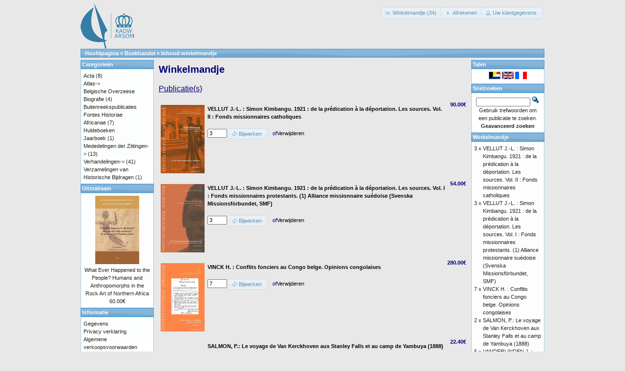

--- FILE ---
content_type: text/html; charset=UTF-8
request_url: https://catalog.kaowarsom.be/catalog/shopping_cart.php?osCsid=37imf6tfmtslnbsr125t9ca8r4
body_size: 4517
content:
<!DOCTYPE html>
<html dir="ltr" lang="nl">
<head>
<meta http-equiv="Content-Type" content="text/html; charset=utf-8" />
<title>KAOW online boekhandel</title>
<base href="https://catalog.kaowarsom.be/catalog/" />
<link rel="stylesheet" type="text/css" href="ext/jquery/ui/redmond/jquery-ui-1.10.4.min.css" />
<script type="text/javascript" src="ext/jquery/jquery-1.11.1.min.js"></script>
<script type="text/javascript" src="ext/jquery/ui/jquery-ui-1.10.4.min.js"></script>

<script type="text/javascript" src="ext/jquery/ui/i18n/jquery.ui.datepicker-nl.js"></script>
<script type="text/javascript">
$.datepicker.setDefaults($.datepicker.regional['nl']);
</script>

<script type="text/javascript" src="ext/photoset-grid/jquery.photoset-grid.min.js"></script>

<link rel="stylesheet" type="text/css" href="ext/colorbox/colorbox.css" />
<script type="text/javascript" src="ext/colorbox/jquery.colorbox-min.js"></script>

<link rel="stylesheet" type="text/css" href="ext/960gs/960_24_col.css" />
<link rel="stylesheet" type="text/css" href="stylesheet.css" />
<meta name="robots" content="noindex,follow" />
</head>
<body>

<div id="bodyWrapper" class="container_24">


<div id="header" class="grid_24">
  <div id="storeLogo"><a href="https://catalog.kaowarsom.be/catalog/index.php?osCsid=37imf6tfmtslnbsr125t9ca8r4"><img src="images/store_logo.png" alt="Bookshop arsom" title="Bookshop arsom" width="109" height="95" /></a></div>

  <div id="headerShortcuts">
<span class="tdbLink"><a id="tdb1" href="https://catalog.kaowarsom.be/catalog/shopping_cart.php?osCsid=37imf6tfmtslnbsr125t9ca8r4">Winkelmandje (34)</a></span><script type="text/javascript">$("#tdb1").button({icons:{primary:"ui-icon-cart"}}).addClass("ui-priority-secondary").parent().removeClass("tdbLink");</script><span class="tdbLink"><a id="tdb2" href="https://catalog.kaowarsom.be/catalog/checkout_shipping.php?osCsid=37imf6tfmtslnbsr125t9ca8r4">Afrekenen</a></span><script type="text/javascript">$("#tdb2").button({icons:{primary:"ui-icon-triangle-1-e"}}).addClass("ui-priority-secondary").parent().removeClass("tdbLink");</script><span class="tdbLink"><a id="tdb3" href="https://catalog.kaowarsom.be/catalog/account.php?osCsid=37imf6tfmtslnbsr125t9ca8r4">Uw klantgegevens</a></span><script type="text/javascript">$("#tdb3").button({icons:{primary:"ui-icon-person"}}).addClass("ui-priority-secondary").parent().removeClass("tdbLink");</script>  </div>

<script type="text/javascript">
  $("#headerShortcuts").buttonset();
</script>
</div>

<div class="grid_24 ui-widget infoBoxContainer">
  <div class="ui-widget-header infoBoxHeading">&nbsp;&nbsp;<a href="https://catalog.kaowarsom.be" class="headerNavigation">Hoofdpagina</a> &raquo; <a href="https://catalog.kaowarsom.be/catalog/index.php?osCsid=37imf6tfmtslnbsr125t9ca8r4" class="headerNavigation">Boekhandel</a> &raquo; <a href="https://catalog.kaowarsom.be/catalog/shopping_cart.php?osCsid=37imf6tfmtslnbsr125t9ca8r4" class="headerNavigation">Inhoud winkelmandje</a></div>
</div>


<div id="bodyContent" class="grid_16 push_4">

<h1>Winkelmandje</h1>


<form name="cart_quantity" action="https://catalog.kaowarsom.be/catalog/shopping_cart.php?action=update_product&amp;osCsid=37imf6tfmtslnbsr125t9ca8r4" method="post">
<div class="contentContainer">
  <h2>Publicatie(s)</h2>

  <div class="contentText">


    <table border="0" width="100%" cellspacing="0" cellpadding="0">

      <tr>        <td valign="top"><table border="0" cellspacing="2" cellpadding="2">  <tr>    <td align="center"><a href="https://catalog.kaowarsom.be/catalog/product_info.php?products_id=29&amp;osCsid=37imf6tfmtslnbsr125t9ca8r4"><img src="images/fontes_vellut_kimbangu_vol.II.jpg" alt="VELLUT J.-L. : Simon Kimbangu. 1921 : de la prédication à la déportation. Les sources. Vol. II : Fonds missionnaires catholiques" title="VELLUT J.-L. : Simon Kimbangu. 1921 : de la prédication à la déportation. Les sources. Vol. II : Fonds missionnaires catholiques" width="90" height="140" /></a></td>    <td valign="top"><a href="https://catalog.kaowarsom.be/catalog/product_info.php?products_id=29&amp;osCsid=37imf6tfmtslnbsr125t9ca8r4"><strong>VELLUT J.-L. : Simon Kimbangu. 1921 : de la prédication à la déportation. Les sources. Vol. II : Fonds missionnaires catholiques</strong></a><br /><br /><input type="text" name="cart_quantity[]" value="3" size="4" /><input type="hidden" name="products_id[]" value="29" /><span class="tdbLink"><button id="tdb4" type="submit">Bijwerken</button></span><script type="text/javascript">$("#tdb4").button({icons:{primary:"ui-icon-refresh"}}).addClass("ui-priority-secondary").parent().removeClass("tdbLink");</script>&nbsp;&nbsp;&nbsp;of<a href="https://catalog.kaowarsom.be/catalog/shopping_cart.php?products_id=29&amp;action=remove_product&amp;osCsid=37imf6tfmtslnbsr125t9ca8r4">Verwijderen</a>    </td>  </tr></table></td>        <td align="right" valign="top"><strong>90.00€</strong></td>      </tr>      <tr>        <td valign="top"><table border="0" cellspacing="2" cellpadding="2">  <tr>    <td align="center"><a href="https://catalog.kaowarsom.be/catalog/product_info.php?products_id=33&amp;osCsid=37imf6tfmtslnbsr125t9ca8r4"><img src="images/28001100794060M.gif" alt="VELLUT J.-L. : Simon Kimbangu. 1921 : de la prédication à la déportation. Les sources. Vol. I : Fonds missionnaires protestants. (1) Alliance missionnaire suédoise (Svenska Missionsförbundet, SMF)" title="VELLUT J.-L. : Simon Kimbangu. 1921 : de la prédication à la déportation. Les sources. Vol. I : Fonds missionnaires protestants. (1) Alliance missionnaire suédoise (Svenska Missionsförbundet, SMF)" width="90" height="140" /></a></td>    <td valign="top"><a href="https://catalog.kaowarsom.be/catalog/product_info.php?products_id=33&amp;osCsid=37imf6tfmtslnbsr125t9ca8r4"><strong>VELLUT J.-L. : Simon Kimbangu. 1921 : de la prédication à la déportation. Les sources. Vol. I : Fonds missionnaires protestants. (1) Alliance missionnaire suédoise (Svenska Missionsförbundet, SMF)</strong></a><br /><br /><input type="text" name="cart_quantity[]" value="3" size="4" /><input type="hidden" name="products_id[]" value="33" /><span class="tdbLink"><button id="tdb5" type="submit">Bijwerken</button></span><script type="text/javascript">$("#tdb5").button({icons:{primary:"ui-icon-refresh"}}).addClass("ui-priority-secondary").parent().removeClass("tdbLink");</script>&nbsp;&nbsp;&nbsp;of<a href="https://catalog.kaowarsom.be/catalog/shopping_cart.php?products_id=33&amp;action=remove_product&amp;osCsid=37imf6tfmtslnbsr125t9ca8r4">Verwijderen</a>    </td>  </tr></table></td>        <td align="right" valign="top"><strong>54.00€</strong></td>      </tr>      <tr>        <td valign="top"><table border="0" cellspacing="2" cellpadding="2">  <tr>    <td align="center"><a href="https://catalog.kaowarsom.be/catalog/product_info.php?products_id=30&amp;osCsid=37imf6tfmtslnbsr125t9ca8r4"><img src="images/kaft_vinck.jpg" alt="VINCK H. : Conflits fonciers au Congo belge. Opinions congolaises" title="VINCK H. : Conflits fonciers au Congo belge. Opinions congolaises" width="90" height="140" /></a></td>    <td valign="top"><a href="https://catalog.kaowarsom.be/catalog/product_info.php?products_id=30&amp;osCsid=37imf6tfmtslnbsr125t9ca8r4"><strong>VINCK H. : Conflits fonciers au Congo belge. Opinions congolaises</strong></a><br /><br /><input type="text" name="cart_quantity[]" value="7" size="4" /><input type="hidden" name="products_id[]" value="30" /><span class="tdbLink"><button id="tdb6" type="submit">Bijwerken</button></span><script type="text/javascript">$("#tdb6").button({icons:{primary:"ui-icon-refresh"}}).addClass("ui-priority-secondary").parent().removeClass("tdbLink");</script>&nbsp;&nbsp;&nbsp;of<a href="https://catalog.kaowarsom.be/catalog/shopping_cart.php?products_id=30&amp;action=remove_product&amp;osCsid=37imf6tfmtslnbsr125t9ca8r4">Verwijderen</a>    </td>  </tr></table></td>        <td align="right" valign="top"><strong>280.00€</strong></td>      </tr>      <tr>        <td valign="top"><table border="0" cellspacing="2" cellpadding="2">  <tr>    <td align="center"><a href="https://catalog.kaowarsom.be/catalog/product_info.php?products_id=154&amp;osCsid=37imf6tfmtslnbsr125t9ca8r4"><img src="images/no_picture.gif" alt="SALMON, P.: Le voyage de Van Kerckhoven aux Stanley Falls et au camp de Yambuya (1888)" title="SALMON, P.: Le voyage de Van Kerckhoven aux Stanley Falls et au camp de Yambuya (1888)" width="90" height="140" /></a></td>    <td valign="top"><a href="https://catalog.kaowarsom.be/catalog/product_info.php?products_id=154&amp;osCsid=37imf6tfmtslnbsr125t9ca8r4"><strong>SALMON, P.: Le voyage de Van Kerckhoven aux Stanley Falls et au camp de Yambuya (1888)</strong></a><br /><br /><input type="text" name="cart_quantity[]" value="2" size="4" /><input type="hidden" name="products_id[]" value="154" /><span class="tdbLink"><button id="tdb7" type="submit">Bijwerken</button></span><script type="text/javascript">$("#tdb7").button({icons:{primary:"ui-icon-refresh"}}).addClass("ui-priority-secondary").parent().removeClass("tdbLink");</script>&nbsp;&nbsp;&nbsp;of<a href="https://catalog.kaowarsom.be/catalog/shopping_cart.php?products_id=154&amp;action=remove_product&amp;osCsid=37imf6tfmtslnbsr125t9ca8r4">Verwijderen</a>    </td>  </tr></table></td>        <td align="right" valign="top"><strong>22.40€</strong></td>      </tr>      <tr>        <td valign="top"><table border="0" cellspacing="2" cellpadding="2">  <tr>    <td align="center"><a href="https://catalog.kaowarsom.be/catalog/product_info.php?products_id=31&amp;osCsid=37imf6tfmtslnbsr125t9ca8r4"><img src="images/fontes_vanderlinden_2.jpg" alt="VANDERLINDEN J. : Main-d'oeuvre, Eglise, Capital et Administration dans le Congo des années trente. Vol.II" title="VANDERLINDEN J. : Main-d'oeuvre, Eglise, Capital et Administration dans le Congo des années trente. Vol.II" width="90" height="140" /></a></td>    <td valign="top"><a href="https://catalog.kaowarsom.be/catalog/product_info.php?products_id=31&amp;osCsid=37imf6tfmtslnbsr125t9ca8r4"><strong>VANDERLINDEN J. : Main-d'oeuvre, Eglise, Capital et Administration dans le Congo des années trente. Vol.II</strong></a><br /><br /><input type="text" name="cart_quantity[]" value="5" size="4" /><input type="hidden" name="products_id[]" value="31" /><span class="tdbLink"><button id="tdb8" type="submit">Bijwerken</button></span><script type="text/javascript">$("#tdb8").button({icons:{primary:"ui-icon-refresh"}}).addClass("ui-priority-secondary").parent().removeClass("tdbLink");</script>&nbsp;&nbsp;&nbsp;of<a href="https://catalog.kaowarsom.be/catalog/shopping_cart.php?products_id=31&amp;action=remove_product&amp;osCsid=37imf6tfmtslnbsr125t9ca8r4">Verwijderen</a>    </td>  </tr></table></td>        <td align="right" valign="top"><strong>170.00€</strong></td>      </tr>      <tr>        <td valign="top"><table border="0" cellspacing="2" cellpadding="2">  <tr>    <td align="center"><a href="https://catalog.kaowarsom.be/catalog/product_info.php?products_id=99&amp;osCsid=37imf6tfmtslnbsr125t9ca8r4"><img src="images/no_picture.gif" alt="BONTINCK, F. & NDEMBE NSASI, D.: Le Catéchisme kikongo de 1624. Réédition critique" title="BONTINCK, F. & NDEMBE NSASI, D.: Le Catéchisme kikongo de 1624. Réédition critique" width="90" height="140" /></a></td>    <td valign="top"><a href="https://catalog.kaowarsom.be/catalog/product_info.php?products_id=99&amp;osCsid=37imf6tfmtslnbsr125t9ca8r4"><strong>BONTINCK, F. & NDEMBE NSASI, D.: Le Catéchisme kikongo de 1624. Réédition critique</strong></a><br /><br /><input type="text" name="cart_quantity[]" value="1" size="4" /><input type="hidden" name="products_id[]" value="99" /><span class="tdbLink"><button id="tdb9" type="submit">Bijwerken</button></span><script type="text/javascript">$("#tdb9").button({icons:{primary:"ui-icon-refresh"}}).addClass("ui-priority-secondary").parent().removeClass("tdbLink");</script>&nbsp;&nbsp;&nbsp;of<a href="https://catalog.kaowarsom.be/catalog/shopping_cart.php?products_id=99&amp;action=remove_product&amp;osCsid=37imf6tfmtslnbsr125t9ca8r4">Verwijderen</a>    </td>  </tr></table></td>        <td align="right" valign="top"><strong>24.80€</strong></td>      </tr>      <tr>        <td valign="top"><table border="0" cellspacing="2" cellpadding="2">  <tr>    <td align="center"><a href="https://catalog.kaowarsom.be/catalog/product_info.php?products_id=256&amp;osCsid=37imf6tfmtslnbsr125t9ca8r4"><img src="images/bio3br_140x90.gif" alt="Belgische Overzeese Biografie: Boek III (Genaaid)" title="Belgische Overzeese Biografie: Boek III (Genaaid)" width="90" height="140" /></a></td>    <td valign="top"><a href="https://catalog.kaowarsom.be/catalog/product_info.php?products_id=256&amp;osCsid=37imf6tfmtslnbsr125t9ca8r4"><strong>Belgische Overzeese Biografie: Boek III (Genaaid)</strong></a><br /><br /><input type="text" name="cart_quantity[]" value="1" size="4" /><input type="hidden" name="products_id[]" value="256" /><span class="tdbLink"><button id="tdb10" type="submit">Bijwerken</button></span><script type="text/javascript">$("#tdb10").button({icons:{primary:"ui-icon-refresh"}}).addClass("ui-priority-secondary").parent().removeClass("tdbLink");</script>&nbsp;&nbsp;&nbsp;of<a href="https://catalog.kaowarsom.be/catalog/shopping_cart.php?products_id=256&amp;action=remove_product&amp;osCsid=37imf6tfmtslnbsr125t9ca8r4">Verwijderen</a>    </td>  </tr></table></td>        <td align="right" valign="top"><strong>31.60€</strong></td>      </tr>      <tr>        <td valign="top"><table border="0" cellspacing="2" cellpadding="2">  <tr>    <td align="center"><a href="https://catalog.kaowarsom.be/catalog/product_info.php?products_id=152&amp;osCsid=37imf6tfmtslnbsr125t9ca8r4"><img src="images/no_picture.gif" alt="SALMON, P.: La révolte des Batetela de l’expédition du Haut-Ituri (1897). Témoignages inédits" title="SALMON, P.: La révolte des Batetela de l’expédition du Haut-Ituri (1897). Témoignages inédits" width="90" height="140" /></a></td>    <td valign="top"><a href="https://catalog.kaowarsom.be/catalog/product_info.php?products_id=152&amp;osCsid=37imf6tfmtslnbsr125t9ca8r4"><strong>SALMON, P.: La révolte des Batetela de l’expédition du Haut-Ituri (1897). Témoignages inédits</strong></a><br /><br /><input type="text" name="cart_quantity[]" value="2" size="4" /><input type="hidden" name="products_id[]" value="152" /><span class="tdbLink"><button id="tdb11" type="submit">Bijwerken</button></span><script type="text/javascript">$("#tdb11").button({icons:{primary:"ui-icon-refresh"}}).addClass("ui-priority-secondary").parent().removeClass("tdbLink");</script>&nbsp;&nbsp;&nbsp;of<a href="https://catalog.kaowarsom.be/catalog/shopping_cart.php?products_id=152&amp;action=remove_product&amp;osCsid=37imf6tfmtslnbsr125t9ca8r4">Verwijderen</a>    </td>  </tr></table></td>        <td align="right" valign="top"><strong>22.40€</strong></td>      </tr>      <tr>        <td valign="top"><table border="0" cellspacing="2" cellpadding="2">  <tr>    <td align="center"><a href="https://catalog.kaowarsom.be/catalog/product_info.php?products_id=32&amp;osCsid=37imf6tfmtslnbsr125t9ca8r4"><img src="images/28001100322600M.gif" alt="VANDERLINDEN J. : Main-d'oeuvre, Eglise, Capital et Administration dans le Congo des années trente. Vol.I" title="VANDERLINDEN J. : Main-d'oeuvre, Eglise, Capital et Administration dans le Congo des années trente. Vol.I" width="90" height="140" /></a></td>    <td valign="top"><a href="https://catalog.kaowarsom.be/catalog/product_info.php?products_id=32&amp;osCsid=37imf6tfmtslnbsr125t9ca8r4"><strong>VANDERLINDEN J. : Main-d'oeuvre, Eglise, Capital et Administration dans le Congo des années trente. Vol.I</strong></a><br /><br /><input type="text" name="cart_quantity[]" value="2" size="4" /><input type="hidden" name="products_id[]" value="32" /><span class="tdbLink"><button id="tdb12" type="submit">Bijwerken</button></span><script type="text/javascript">$("#tdb12").button({icons:{primary:"ui-icon-refresh"}}).addClass("ui-priority-secondary").parent().removeClass("tdbLink");</script>&nbsp;&nbsp;&nbsp;of<a href="https://catalog.kaowarsom.be/catalog/shopping_cart.php?products_id=32&amp;action=remove_product&amp;osCsid=37imf6tfmtslnbsr125t9ca8r4">Verwijderen</a>    </td>  </tr></table></td>        <td align="right" valign="top"><strong>64.00€</strong></td>      </tr>      <tr>        <td valign="top"><table border="0" cellspacing="2" cellpadding="2">  <tr>    <td align="center"><a href="https://catalog.kaowarsom.be/catalog/product_info.php?products_id=165&amp;osCsid=37imf6tfmtslnbsr125t9ca8r4"><img src="images/28001100850770M.gif" alt="van BINSBERGEN, Wim M.J. : Expressions of traditionnal wisdom from Africa and beyond : an exploration in intercultural epistemology" title="van BINSBERGEN, Wim M.J. : Expressions of traditionnal wisdom from Africa and beyond : an exploration in intercultural epistemology" width="90" height="140" /></a></td>    <td valign="top"><a href="https://catalog.kaowarsom.be/catalog/product_info.php?products_id=165&amp;osCsid=37imf6tfmtslnbsr125t9ca8r4"><strong>van BINSBERGEN, Wim M.J. : Expressions of traditionnal wisdom from Africa and beyond : an exploration in intercultural epistemology</strong></a><br /><br /><input type="text" name="cart_quantity[]" value="1" size="4" /><input type="hidden" name="products_id[]" value="165" /><span class="tdbLink"><button id="tdb13" type="submit">Bijwerken</button></span><script type="text/javascript">$("#tdb13").button({icons:{primary:"ui-icon-refresh"}}).addClass("ui-priority-secondary").parent().removeClass("tdbLink");</script>&nbsp;&nbsp;&nbsp;of<a href="https://catalog.kaowarsom.be/catalog/shopping_cart.php?products_id=165&amp;action=remove_product&amp;osCsid=37imf6tfmtslnbsr125t9ca8r4">Verwijderen</a>    </td>  </tr></table></td>        <td align="right" valign="top"><strong>10.00€</strong></td>      </tr>      <tr>        <td valign="top"><table border="0" cellspacing="2" cellpadding="2">  <tr>    <td align="center"><a href="https://catalog.kaowarsom.be/catalog/product_info.php?products_id=803&amp;osCsid=37imf6tfmtslnbsr125t9ca8r4"><img src="images/fontes_LUFFIN_jaquette.gif" alt="LUFFIN X. : Un autre regard sur l'histoire congolaise. Les documents arabes et swahilis dans les archives belges (1880-1899)" title="LUFFIN X. : Un autre regard sur l'histoire congolaise. Les documents arabes et swahilis dans les archives belges (1880-1899)" width="90" height="140" /></a></td>    <td valign="top"><a href="https://catalog.kaowarsom.be/catalog/product_info.php?products_id=803&amp;osCsid=37imf6tfmtslnbsr125t9ca8r4"><strong>LUFFIN X. : Un autre regard sur l'histoire congolaise. Les documents arabes et swahilis dans les archives belges (1880-1899)</strong></a><br /><br /><input type="text" name="cart_quantity[]" value="2" size="4" /><input type="hidden" name="products_id[]" value="803" /><span class="tdbLink"><button id="tdb14" type="submit">Bijwerken</button></span><script type="text/javascript">$("#tdb14").button({icons:{primary:"ui-icon-refresh"}}).addClass("ui-priority-secondary").parent().removeClass("tdbLink");</script>&nbsp;&nbsp;&nbsp;of<a href="https://catalog.kaowarsom.be/catalog/shopping_cart.php?products_id=803&amp;action=remove_product&amp;osCsid=37imf6tfmtslnbsr125t9ca8r4">Verwijderen</a>    </td>  </tr></table></td>        <td align="right" valign="top"><strong>60.00€</strong></td>      </tr>      <tr>        <td valign="top"><table border="0" cellspacing="2" cellpadding="2">  <tr>    <td align="center"><a href="https://catalog.kaowarsom.be/catalog/product_info.php?products_id=527&amp;osCsid=37imf6tfmtslnbsr125t9ca8r4"><img src="images/no_picture.gif" alt="DUJARDIN, J.-C.: Leishmanioses au Pérou: signification éco-épidémiologique de la variabilité caryotypique" title="DUJARDIN, J.-C.: Leishmanioses au Pérou: signification éco-épidémiologique de la variabilité caryotypique" width="90" height="140" /></a></td>    <td valign="top"><a href="https://catalog.kaowarsom.be/catalog/product_info.php?products_id=527&amp;osCsid=37imf6tfmtslnbsr125t9ca8r4"><strong>DUJARDIN, J.-C.: Leishmanioses au Pérou: signification éco-épidémiologique de la variabilité caryotypique</strong></a><br /><br /><input type="text" name="cart_quantity[]" value="1" size="4" /><input type="hidden" name="products_id[]" value="527" /><span class="tdbLink"><button id="tdb15" type="submit">Bijwerken</button></span><script type="text/javascript">$("#tdb15").button({icons:{primary:"ui-icon-refresh"}}).addClass("ui-priority-secondary").parent().removeClass("tdbLink");</script>&nbsp;&nbsp;&nbsp;of<a href="https://catalog.kaowarsom.be/catalog/shopping_cart.php?products_id=527&amp;action=remove_product&amp;osCsid=37imf6tfmtslnbsr125t9ca8r4">Verwijderen</a>    </td>  </tr></table></td>        <td align="right" valign="top"><strong>8.70€</strong></td>      </tr>      <tr>        <td valign="top"><table border="0" cellspacing="2" cellpadding="2">  <tr>    <td align="center"><a href="https://catalog.kaowarsom.be/catalog/product_info.php?products_id=802&amp;osCsid=37imf6tfmtslnbsr125t9ca8r4"><img src="images/couverture_wisdom.jpg" alt="Traditional Wisdom  and Political Expression" title="Traditional Wisdom  and Political Expression" width="90" height="140" /></a></td>    <td valign="top"><a href="https://catalog.kaowarsom.be/catalog/product_info.php?products_id=802&amp;osCsid=37imf6tfmtslnbsr125t9ca8r4"><strong>Traditional Wisdom  and Political Expression</strong></a><br /><br /><input type="text" name="cart_quantity[]" value="1" size="4" /><input type="hidden" name="products_id[]" value="802" /><span class="tdbLink"><button id="tdb16" type="submit">Bijwerken</button></span><script type="text/javascript">$("#tdb16").button({icons:{primary:"ui-icon-refresh"}}).addClass("ui-priority-secondary").parent().removeClass("tdbLink");</script>&nbsp;&nbsp;&nbsp;of<a href="https://catalog.kaowarsom.be/catalog/shopping_cart.php?products_id=802&amp;action=remove_product&amp;osCsid=37imf6tfmtslnbsr125t9ca8r4">Verwijderen</a>    </td>  </tr></table></td>        <td align="right" valign="top"><strong>9.50€</strong></td>      </tr>      <tr>        <td valign="top"><table border="0" cellspacing="2" cellpadding="2">  <tr>    <td align="center"><a href="https://catalog.kaowarsom.be/catalog/product_info.php?products_id=107&amp;osCsid=37imf6tfmtslnbsr125t9ca8r4"><img src="images/no_picture.gif" alt="DOMONT, J.-M.: Un territorial au pays des sectes politico-religieuses du Bas-Congo pendant les années 1939-1945" title="DOMONT, J.-M.: Un territorial au pays des sectes politico-religieuses du Bas-Congo pendant les années 1939-1945" width="90" height="140" /></a></td>    <td valign="top"><a href="https://catalog.kaowarsom.be/catalog/product_info.php?products_id=107&amp;osCsid=37imf6tfmtslnbsr125t9ca8r4"><strong>DOMONT, J.-M.: Un territorial au pays des sectes politico-religieuses du Bas-Congo pendant les années 1939-1945</strong></a><br /><br /><input type="text" name="cart_quantity[]" value="1" size="4" /><input type="hidden" name="products_id[]" value="107" /><span class="tdbLink"><button id="tdb17" type="submit">Bijwerken</button></span><script type="text/javascript">$("#tdb17").button({icons:{primary:"ui-icon-refresh"}}).addClass("ui-priority-secondary").parent().removeClass("tdbLink");</script>&nbsp;&nbsp;&nbsp;of<a href="https://catalog.kaowarsom.be/catalog/shopping_cart.php?products_id=107&amp;action=remove_product&amp;osCsid=37imf6tfmtslnbsr125t9ca8r4">Verwijderen</a>    </td>  </tr></table></td>        <td align="right" valign="top"><strong>14.90€</strong></td>      </tr>      <tr>        <td valign="top"><table border="0" cellspacing="2" cellpadding="2">  <tr>    <td align="center"><a href="https://catalog.kaowarsom.be/catalog/product_info.php?products_id=34&amp;osCsid=37imf6tfmtslnbsr125t9ca8r4"><img src="images/kimbangu2.jpg" alt="VELLUT J.-L. : Simon Kimbangu. 1921 : de la prédication à la déportation. Les sources. Vol. I : Fonds missionnaires protestants. (2) Missions baptistes et autres traditions évangéliques. Le pays kongo entre prophétismes et projets de société." title="VELLUT J.-L. : Simon Kimbangu. 1921 : de la prédication à la déportation. Les sources. Vol. I : Fonds missionnaires protestants. (2) Missions baptistes et autres traditions évangéliques. Le pays kongo entre prophétismes et projets de société." width="90" height="140" /></a></td>    <td valign="top"><a href="https://catalog.kaowarsom.be/catalog/product_info.php?products_id=34&amp;osCsid=37imf6tfmtslnbsr125t9ca8r4"><strong>VELLUT J.-L. : Simon Kimbangu. 1921 : de la prédication à la déportation. Les sources. Vol. I : Fonds missionnaires protestants. (2) Missions baptistes et autres traditions évangéliques. Le pays kongo entre prophétismes et projets de société.</strong></a><br /><br /><input type="text" name="cart_quantity[]" value="2" size="4" /><input type="hidden" name="products_id[]" value="34" /><span class="tdbLink"><button id="tdb18" type="submit">Bijwerken</button></span><script type="text/javascript">$("#tdb18").button({icons:{primary:"ui-icon-refresh"}}).addClass("ui-priority-secondary").parent().removeClass("tdbLink");</script>&nbsp;&nbsp;&nbsp;of<a href="https://catalog.kaowarsom.be/catalog/shopping_cart.php?products_id=34&amp;action=remove_product&amp;osCsid=37imf6tfmtslnbsr125t9ca8r4">Verwijderen</a>    </td>  </tr></table></td>        <td align="right" valign="top"><strong>60.00€</strong></td>      </tr>
    </table>

    <p align="right"><strong>Subtotaal: 922.30€</strong></p>


  </div>

  <div class="buttonSet">
    <span class="buttonAction"><span class="tdbLink"><a id="tdb19" href="https://catalog.kaowarsom.be/catalog/checkout_shipping.php?osCsid=37imf6tfmtslnbsr125t9ca8r4">Kassa</a></span><script type="text/javascript">$("#tdb19").button({icons:{primary:"ui-icon-triangle-1-e"}}).addClass("ui-priority-primary").parent().removeClass("tdbLink");</script></span>
  </div>


</div>

</form>


</div> <!-- bodyContent //-->


<div id="columnLeft" class="grid_4 pull_16">
  <div class="ui-widget infoBoxContainer">  <div class="ui-widget-header infoBoxHeading">Categorie&euml;n</div>  <div class="ui-widget-content infoBoxContents"><a href="https://catalog.kaowarsom.be/catalog/index.php?cPath=22&amp;osCsid=37imf6tfmtslnbsr125t9ca8r4">Acta</a>&nbsp;(8)<br /><a href="https://catalog.kaowarsom.be/catalog/index.php?cPath=23&amp;osCsid=37imf6tfmtslnbsr125t9ca8r4">Atlas-&gt;</a><br /><a href="https://catalog.kaowarsom.be/catalog/index.php?cPath=24&amp;osCsid=37imf6tfmtslnbsr125t9ca8r4">Belgische Overzeese Biografie</a>&nbsp;(4)<br /><a href="https://catalog.kaowarsom.be/catalog/index.php?cPath=27&amp;osCsid=37imf6tfmtslnbsr125t9ca8r4">Buitenreekspublicaties</a><br /><a href="https://catalog.kaowarsom.be/catalog/index.php?cPath=26&amp;osCsid=37imf6tfmtslnbsr125t9ca8r4">Fontes Historiae Africanae</a>&nbsp;(7)<br /><a href="https://catalog.kaowarsom.be/catalog/index.php?cPath=28&amp;osCsid=37imf6tfmtslnbsr125t9ca8r4">Huldeboeken</a><br /><a href="https://catalog.kaowarsom.be/catalog/index.php?cPath=49&amp;osCsid=37imf6tfmtslnbsr125t9ca8r4">Jaarboek</a>&nbsp;(1)<br /><a href="https://catalog.kaowarsom.be/catalog/index.php?cPath=25&amp;osCsid=37imf6tfmtslnbsr125t9ca8r4">Mededelingen der Zittingen-&gt;</a>&nbsp;(13)<br /><a href="https://catalog.kaowarsom.be/catalog/index.php?cPath=29&amp;osCsid=37imf6tfmtslnbsr125t9ca8r4">Verhandelingen-&gt;</a>&nbsp;(41)<br /><a href="https://catalog.kaowarsom.be/catalog/index.php?cPath=30&amp;osCsid=37imf6tfmtslnbsr125t9ca8r4">Verzamelingen van Historische Bijdragen</a>&nbsp;(1)<br /></div></div>
<div class="ui-widget infoBoxContainer">  <div class="ui-widget-header infoBoxHeading"><a href="https://catalog.kaowarsom.be/catalog/featured_products.php?osCsid=37imf6tfmtslnbsr125t9ca8r4">Uitstalraam</a></div>  <div class="ui-widget-content infoBoxContents" style="text-align: center;"><a href="https://catalog.kaowarsom.be/catalog/product_info.php?products_id=797&amp;osCsid=37imf6tfmtslnbsr125t9ca8r4"><img src="images/COUV.jpg" alt="What Ever Happened to the People? Humans and Anthropomorphs in the Rock Art of Northern Africa" title="What Ever Happened to the People? Humans and Anthropomorphs in the Rock Art of Northern Africa" width="90" height="140" /></a><br /><a href="https://catalog.kaowarsom.be/catalog/product_info.php?products_id=797&amp;osCsid=37imf6tfmtslnbsr125t9ca8r4">What Ever Happened to the People? Humans and Anthropomorphs in the Rock Art of Northern Africa</a><br />60.00€</div></div>
<div class="ui-widget infoBoxContainer">  <div class="ui-widget-header infoBoxHeading">Informatie</div>  <div class="ui-widget-content infoBoxContents">    <a href="https://catalog.kaowarsom.be/catalog/shipping.php?osCsid=37imf6tfmtslnbsr125t9ca8r4">Gegevens</a><br />    <a href="https://catalog.kaowarsom.be/catalog/privacy.php?osCsid=37imf6tfmtslnbsr125t9ca8r4">Privacy verklaring</a><br />    <a href="https://catalog.kaowarsom.be/catalog/conditions.php?osCsid=37imf6tfmtslnbsr125t9ca8r4">Algemene verkoopsvoorwaarden</a><br />    <a href="https://catalog.kaowarsom.be/catalog/contact_us.php?osCsid=37imf6tfmtslnbsr125t9ca8r4">Neem contact op</a>  </div></div></div>


<div id="columnRight" class="grid_4">
  <div class="ui-widget infoBoxContainer">  <div class="ui-widget-header infoBoxHeading">Talen</div>  <div class="ui-widget-content infoBoxContents" style="text-align: center;"> <a href="https://catalog.kaowarsom.be/catalog/shopping_cart.php?language=nl&amp;osCsid=37imf6tfmtslnbsr125t9ca8r4"><img src="includes/languages/dutch/images/icon.gif" alt="Nederlands" title="Nederlands" width="24" height="15" /></a>  <a href="https://catalog.kaowarsom.be/catalog/shopping_cart.php?language=en&amp;osCsid=37imf6tfmtslnbsr125t9ca8r4"><img src="includes/languages/english/images/icon.gif" alt="English" title="English" width="24" height="15" /></a>  <a href="https://catalog.kaowarsom.be/catalog/shopping_cart.php?language=fr&amp;osCsid=37imf6tfmtslnbsr125t9ca8r4"><img src="includes/languages/french/images/icon.gif" alt="Français" title="Français" width="24" height="15" /></a> </div></div>
<div class="ui-widget infoBoxContainer">  <div class="ui-widget-header infoBoxHeading">Snelzoeken</div>  <div class="ui-widget-content infoBoxContents" style="text-align: center;">    <form name="quick_find" action="https://catalog.kaowarsom.be/catalog/advanced_search_result.php" method="get">    <input type="text" name="keywords" size="10" maxlength="30" style="width: 75%" />&nbsp;<input type="hidden" name="search_in_description" value="1" /><input type="hidden" name="osCsid" value="37imf6tfmtslnbsr125t9ca8r4" /><input type="image" src="includes/languages/dutch/images/buttons/button_quick_find.gif" alt="Snelzoeken" title=" Snelzoeken " /><br />Gebruik trefwoorden om een publicatie te zoeken.<br /><a href="https://catalog.kaowarsom.be/catalog/advanced_search.php?osCsid=37imf6tfmtslnbsr125t9ca8r4"><strong>Geavanceerd zoeken</strong></a>    </form>  </div></div>
<div class="ui-widget infoBoxContainer">  <div class="ui-widget-header infoBoxHeading"><a href="https://catalog.kaowarsom.be/catalog/shopping_cart.php?osCsid=37imf6tfmtslnbsr125t9ca8r4">Winkelmandje</a></div>  <table border="0" width="100%" cellspacing="0" cellpadding="0" class="ui-widget-content infoBoxContents"><tr><td align="right" valign="top">3&nbsp;x&nbsp;</td><td valign="top"><a href="https://catalog.kaowarsom.be/catalog/product_info.php?products_id=29&amp;osCsid=37imf6tfmtslnbsr125t9ca8r4">VELLUT J.-L. : Simon Kimbangu. 1921 : de la prédication à la déportation. Les sources. Vol. II : Fonds missionnaires catholiques</a></td></tr><tr><td align="right" valign="top">3&nbsp;x&nbsp;</td><td valign="top"><a href="https://catalog.kaowarsom.be/catalog/product_info.php?products_id=33&amp;osCsid=37imf6tfmtslnbsr125t9ca8r4">VELLUT J.-L. : Simon Kimbangu. 1921 : de la prédication à la déportation. Les sources. Vol. I : Fonds missionnaires protestants. (1) Alliance missionnaire suédoise (Svenska Missionsförbundet, SMF)</a></td></tr><tr><td align="right" valign="top">7&nbsp;x&nbsp;</td><td valign="top"><a href="https://catalog.kaowarsom.be/catalog/product_info.php?products_id=30&amp;osCsid=37imf6tfmtslnbsr125t9ca8r4">VINCK H. : Conflits fonciers au Congo belge. Opinions congolaises</a></td></tr><tr><td align="right" valign="top">2&nbsp;x&nbsp;</td><td valign="top"><a href="https://catalog.kaowarsom.be/catalog/product_info.php?products_id=154&amp;osCsid=37imf6tfmtslnbsr125t9ca8r4">SALMON, P.: Le voyage de Van Kerckhoven aux Stanley Falls et au camp de Yambuya (1888)</a></td></tr><tr><td align="right" valign="top">5&nbsp;x&nbsp;</td><td valign="top"><a href="https://catalog.kaowarsom.be/catalog/product_info.php?products_id=31&amp;osCsid=37imf6tfmtslnbsr125t9ca8r4">VANDERLINDEN J. : Main-d'oeuvre, Eglise, Capital et Administration dans le Congo des années trente. Vol.II</a></td></tr><tr><td align="right" valign="top">1&nbsp;x&nbsp;</td><td valign="top"><a href="https://catalog.kaowarsom.be/catalog/product_info.php?products_id=99&amp;osCsid=37imf6tfmtslnbsr125t9ca8r4">BONTINCK, F. & NDEMBE NSASI, D.: Le Catéchisme kikongo de 1624. Réédition critique</a></td></tr><tr><td align="right" valign="top">1&nbsp;x&nbsp;</td><td valign="top"><a href="https://catalog.kaowarsom.be/catalog/product_info.php?products_id=256&amp;osCsid=37imf6tfmtslnbsr125t9ca8r4">Belgische Overzeese Biografie: Boek III (Genaaid)</a></td></tr><tr><td align="right" valign="top">2&nbsp;x&nbsp;</td><td valign="top"><a href="https://catalog.kaowarsom.be/catalog/product_info.php?products_id=152&amp;osCsid=37imf6tfmtslnbsr125t9ca8r4">SALMON, P.: La révolte des Batetela de l’expédition du Haut-Ituri (1897). Témoignages inédits</a></td></tr><tr><td align="right" valign="top">2&nbsp;x&nbsp;</td><td valign="top"><a href="https://catalog.kaowarsom.be/catalog/product_info.php?products_id=32&amp;osCsid=37imf6tfmtslnbsr125t9ca8r4">VANDERLINDEN J. : Main-d'oeuvre, Eglise, Capital et Administration dans le Congo des années trente. Vol.I</a></td></tr><tr><td align="right" valign="top">1&nbsp;x&nbsp;</td><td valign="top"><a href="https://catalog.kaowarsom.be/catalog/product_info.php?products_id=165&amp;osCsid=37imf6tfmtslnbsr125t9ca8r4">van BINSBERGEN, Wim M.J. : Expressions of traditionnal wisdom from Africa and beyond : an exploration in intercultural epistemology</a></td></tr><tr><td align="right" valign="top">2&nbsp;x&nbsp;</td><td valign="top"><a href="https://catalog.kaowarsom.be/catalog/product_info.php?products_id=803&amp;osCsid=37imf6tfmtslnbsr125t9ca8r4">LUFFIN X. : Un autre regard sur l'histoire congolaise. Les documents arabes et swahilis dans les archives belges (1880-1899)</a></td></tr><tr><td align="right" valign="top">1&nbsp;x&nbsp;</td><td valign="top"><a href="https://catalog.kaowarsom.be/catalog/product_info.php?products_id=527&amp;osCsid=37imf6tfmtslnbsr125t9ca8r4">DUJARDIN, J.-C.: Leishmanioses au Pérou: signification éco-épidémiologique de la variabilité caryotypique</a></td></tr><tr><td align="right" valign="top">1&nbsp;x&nbsp;</td><td valign="top"><a href="https://catalog.kaowarsom.be/catalog/product_info.php?products_id=802&amp;osCsid=37imf6tfmtslnbsr125t9ca8r4">Traditional Wisdom  and Political Expression</a></td></tr><tr><td align="right" valign="top">1&nbsp;x&nbsp;</td><td valign="top"><a href="https://catalog.kaowarsom.be/catalog/product_info.php?products_id=107&amp;osCsid=37imf6tfmtslnbsr125t9ca8r4">DOMONT, J.-M.: Un territorial au pays des sectes politico-religieuses du Bas-Congo pendant les années 1939-1945</a></td></tr><tr><td align="right" valign="top">2&nbsp;x&nbsp;</td><td valign="top"><a href="https://catalog.kaowarsom.be/catalog/product_info.php?products_id=34&amp;osCsid=37imf6tfmtslnbsr125t9ca8r4">VELLUT J.-L. : Simon Kimbangu. 1921 : de la prédication à la déportation. Les sources. Vol. I : Fonds missionnaires protestants. (2) Missions baptistes et autres traditions évangéliques. Le pays kongo entre prophétismes et projets de société.</a></td></tr><tr><td colspan="2" style="padding-top: 5px; padding-bottom: 2px;"><img src="images/pixel_black.gif" alt="" width="100%" height="1" /></td></tr><tr><td colspan="2" align="right">922.30€</td></tr></table></div></div>



<div class="grid_24 footer">
  <p align="center">Copyright &copy; 2026 <a href="http://www.kaowarsom.be/nl" target="_blank">Koninklijke Academie voor Overzeese Wetenschappen</a><br />Ondersteund door <a href="http://www.shopwebshop.eu/osc_shop/catalog/" target="_blank">shopwebshop.eu</a></p>
</div>


<script type="text/javascript">
$('.productListTable tr:nth-child(even)').addClass('alt');
</script>

</div> <!-- bodyWrapper //-->


</body>
</html>
